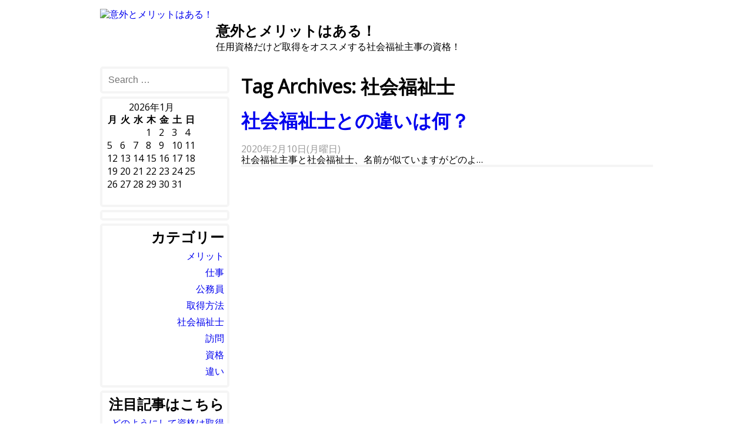

--- FILE ---
content_type: text/html; charset=UTF-8
request_url: http://www.thejosh.info/tag/social-worker/
body_size: 30415
content:
<!DOCTYPE html>
<html dir="ltr" lang="ja" prefix="og: https://ogp.me/ns#">
<head>
	<meta charset="UTF-8" />
	<meta name="viewport" content="width=device-width, initial-scale=1.0">
	<link rel="pingback" href="http://www.thejosh.info/xmlrpc.php" />
	<title>社会福祉士 | 意外とメリットはある！</title>

		<!-- All in One SEO 4.5.8 - aioseo.com -->
		<meta name="robots" content="max-image-preview:large" />
		<link rel="canonical" href="http://www.thejosh.info/tag/social-worker/" />
		<meta name="generator" content="All in One SEO (AIOSEO) 4.5.8" />
		<script type="application/ld+json" class="aioseo-schema">
			{"@context":"https:\/\/schema.org","@graph":[{"@type":"BreadcrumbList","@id":"http:\/\/www.thejosh.info\/tag\/social-worker\/#breadcrumblist","itemListElement":[{"@type":"ListItem","@id":"http:\/\/www.thejosh.info\/#listItem","position":1,"name":"\u5bb6","item":"http:\/\/www.thejosh.info\/","nextItem":"http:\/\/www.thejosh.info\/tag\/social-worker\/#listItem"},{"@type":"ListItem","@id":"http:\/\/www.thejosh.info\/tag\/social-worker\/#listItem","position":2,"name":"\u793e\u4f1a\u798f\u7949\u58eb","previousItem":"http:\/\/www.thejosh.info\/#listItem"}]},{"@type":"CollectionPage","@id":"http:\/\/www.thejosh.info\/tag\/social-worker\/#collectionpage","url":"http:\/\/www.thejosh.info\/tag\/social-worker\/","name":"\u793e\u4f1a\u798f\u7949\u58eb | \u610f\u5916\u3068\u30e1\u30ea\u30c3\u30c8\u306f\u3042\u308b\uff01","inLanguage":"ja","isPartOf":{"@id":"http:\/\/www.thejosh.info\/#website"},"breadcrumb":{"@id":"http:\/\/www.thejosh.info\/tag\/social-worker\/#breadcrumblist"}},{"@type":"Organization","@id":"http:\/\/www.thejosh.info\/#organization","name":"\u610f\u5916\u3068\u30e1\u30ea\u30c3\u30c8\u306f\u3042\u308b\uff01","url":"http:\/\/www.thejosh.info\/"},{"@type":"WebSite","@id":"http:\/\/www.thejosh.info\/#website","url":"http:\/\/www.thejosh.info\/","name":"\u610f\u5916\u3068\u30e1\u30ea\u30c3\u30c8\u306f\u3042\u308b\uff01","description":"\u4efb\u7528\u8cc7\u683c\u3060\u3051\u3069\u53d6\u5f97\u3092\u30aa\u30b9\u30b9\u30e1\u3059\u308b\u793e\u4f1a\u798f\u7949\u4e3b\u4e8b\u306e\u8cc7\u683c\uff01","inLanguage":"ja","publisher":{"@id":"http:\/\/www.thejosh.info\/#organization"}}]}
		</script>
		<!-- All in One SEO -->

<link rel='dns-prefetch' href='//fonts.googleapis.com' />
<link rel="alternate" type="application/rss+xml" title="意外とメリットはある！ &raquo; フィード" href="http://www.thejosh.info/feed/" />
<link rel="alternate" type="application/rss+xml" title="意外とメリットはある！ &raquo; コメントフィード" href="http://www.thejosh.info/comments/feed/" />
<link rel="alternate" type="application/rss+xml" title="意外とメリットはある！ &raquo; 社会福祉士 タグのフィード" href="http://www.thejosh.info/tag/social-worker/feed/" />
<style id='wp-img-auto-sizes-contain-inline-css' type='text/css'>
img:is([sizes=auto i],[sizes^="auto," i]){contain-intrinsic-size:3000px 1500px}
/*# sourceURL=wp-img-auto-sizes-contain-inline-css */
</style>
<link rel='stylesheet' id='cattopage_wud_site_style-css' href='http://www.thejosh.info/wp-content/plugins/category-to-pages-wud/css/category-to-pages-wud.css' type='text/css' media='all' />
<link rel='stylesheet' id='cattopage_wud_img_style-css' href='http://www.thejosh.info/wp-content/plugins/category-to-pages-wud/css/jquery.ctp_wud.css' type='text/css' media='all' />
<style id='wp-emoji-styles-inline-css' type='text/css'>

	img.wp-smiley, img.emoji {
		display: inline !important;
		border: none !important;
		box-shadow: none !important;
		height: 1em !important;
		width: 1em !important;
		margin: 0 0.07em !important;
		vertical-align: -0.1em !important;
		background: none !important;
		padding: 0 !important;
	}
/*# sourceURL=wp-emoji-styles-inline-css */
</style>
<style id='wp-block-library-inline-css' type='text/css'>
:root{--wp-block-synced-color:#7a00df;--wp-block-synced-color--rgb:122,0,223;--wp-bound-block-color:var(--wp-block-synced-color);--wp-editor-canvas-background:#ddd;--wp-admin-theme-color:#007cba;--wp-admin-theme-color--rgb:0,124,186;--wp-admin-theme-color-darker-10:#006ba1;--wp-admin-theme-color-darker-10--rgb:0,107,160.5;--wp-admin-theme-color-darker-20:#005a87;--wp-admin-theme-color-darker-20--rgb:0,90,135;--wp-admin-border-width-focus:2px}@media (min-resolution:192dpi){:root{--wp-admin-border-width-focus:1.5px}}.wp-element-button{cursor:pointer}:root .has-very-light-gray-background-color{background-color:#eee}:root .has-very-dark-gray-background-color{background-color:#313131}:root .has-very-light-gray-color{color:#eee}:root .has-very-dark-gray-color{color:#313131}:root .has-vivid-green-cyan-to-vivid-cyan-blue-gradient-background{background:linear-gradient(135deg,#00d084,#0693e3)}:root .has-purple-crush-gradient-background{background:linear-gradient(135deg,#34e2e4,#4721fb 50%,#ab1dfe)}:root .has-hazy-dawn-gradient-background{background:linear-gradient(135deg,#faaca8,#dad0ec)}:root .has-subdued-olive-gradient-background{background:linear-gradient(135deg,#fafae1,#67a671)}:root .has-atomic-cream-gradient-background{background:linear-gradient(135deg,#fdd79a,#004a59)}:root .has-nightshade-gradient-background{background:linear-gradient(135deg,#330968,#31cdcf)}:root .has-midnight-gradient-background{background:linear-gradient(135deg,#020381,#2874fc)}:root{--wp--preset--font-size--normal:16px;--wp--preset--font-size--huge:42px}.has-regular-font-size{font-size:1em}.has-larger-font-size{font-size:2.625em}.has-normal-font-size{font-size:var(--wp--preset--font-size--normal)}.has-huge-font-size{font-size:var(--wp--preset--font-size--huge)}.has-text-align-center{text-align:center}.has-text-align-left{text-align:left}.has-text-align-right{text-align:right}.has-fit-text{white-space:nowrap!important}#end-resizable-editor-section{display:none}.aligncenter{clear:both}.items-justified-left{justify-content:flex-start}.items-justified-center{justify-content:center}.items-justified-right{justify-content:flex-end}.items-justified-space-between{justify-content:space-between}.screen-reader-text{border:0;clip-path:inset(50%);height:1px;margin:-1px;overflow:hidden;padding:0;position:absolute;width:1px;word-wrap:normal!important}.screen-reader-text:focus{background-color:#ddd;clip-path:none;color:#444;display:block;font-size:1em;height:auto;left:5px;line-height:normal;padding:15px 23px 14px;text-decoration:none;top:5px;width:auto;z-index:100000}html :where(.has-border-color){border-style:solid}html :where([style*=border-top-color]){border-top-style:solid}html :where([style*=border-right-color]){border-right-style:solid}html :where([style*=border-bottom-color]){border-bottom-style:solid}html :where([style*=border-left-color]){border-left-style:solid}html :where([style*=border-width]){border-style:solid}html :where([style*=border-top-width]){border-top-style:solid}html :where([style*=border-right-width]){border-right-style:solid}html :where([style*=border-bottom-width]){border-bottom-style:solid}html :where([style*=border-left-width]){border-left-style:solid}html :where(img[class*=wp-image-]){height:auto;max-width:100%}:where(figure){margin:0 0 1em}html :where(.is-position-sticky){--wp-admin--admin-bar--position-offset:var(--wp-admin--admin-bar--height,0px)}@media screen and (max-width:600px){html :where(.is-position-sticky){--wp-admin--admin-bar--position-offset:0px}}

/*# sourceURL=wp-block-library-inline-css */
</style><style id='global-styles-inline-css' type='text/css'>
:root{--wp--preset--aspect-ratio--square: 1;--wp--preset--aspect-ratio--4-3: 4/3;--wp--preset--aspect-ratio--3-4: 3/4;--wp--preset--aspect-ratio--3-2: 3/2;--wp--preset--aspect-ratio--2-3: 2/3;--wp--preset--aspect-ratio--16-9: 16/9;--wp--preset--aspect-ratio--9-16: 9/16;--wp--preset--color--black: #000000;--wp--preset--color--cyan-bluish-gray: #abb8c3;--wp--preset--color--white: #ffffff;--wp--preset--color--pale-pink: #f78da7;--wp--preset--color--vivid-red: #cf2e2e;--wp--preset--color--luminous-vivid-orange: #ff6900;--wp--preset--color--luminous-vivid-amber: #fcb900;--wp--preset--color--light-green-cyan: #7bdcb5;--wp--preset--color--vivid-green-cyan: #00d084;--wp--preset--color--pale-cyan-blue: #8ed1fc;--wp--preset--color--vivid-cyan-blue: #0693e3;--wp--preset--color--vivid-purple: #9b51e0;--wp--preset--gradient--vivid-cyan-blue-to-vivid-purple: linear-gradient(135deg,rgb(6,147,227) 0%,rgb(155,81,224) 100%);--wp--preset--gradient--light-green-cyan-to-vivid-green-cyan: linear-gradient(135deg,rgb(122,220,180) 0%,rgb(0,208,130) 100%);--wp--preset--gradient--luminous-vivid-amber-to-luminous-vivid-orange: linear-gradient(135deg,rgb(252,185,0) 0%,rgb(255,105,0) 100%);--wp--preset--gradient--luminous-vivid-orange-to-vivid-red: linear-gradient(135deg,rgb(255,105,0) 0%,rgb(207,46,46) 100%);--wp--preset--gradient--very-light-gray-to-cyan-bluish-gray: linear-gradient(135deg,rgb(238,238,238) 0%,rgb(169,184,195) 100%);--wp--preset--gradient--cool-to-warm-spectrum: linear-gradient(135deg,rgb(74,234,220) 0%,rgb(151,120,209) 20%,rgb(207,42,186) 40%,rgb(238,44,130) 60%,rgb(251,105,98) 80%,rgb(254,248,76) 100%);--wp--preset--gradient--blush-light-purple: linear-gradient(135deg,rgb(255,206,236) 0%,rgb(152,150,240) 100%);--wp--preset--gradient--blush-bordeaux: linear-gradient(135deg,rgb(254,205,165) 0%,rgb(254,45,45) 50%,rgb(107,0,62) 100%);--wp--preset--gradient--luminous-dusk: linear-gradient(135deg,rgb(255,203,112) 0%,rgb(199,81,192) 50%,rgb(65,88,208) 100%);--wp--preset--gradient--pale-ocean: linear-gradient(135deg,rgb(255,245,203) 0%,rgb(182,227,212) 50%,rgb(51,167,181) 100%);--wp--preset--gradient--electric-grass: linear-gradient(135deg,rgb(202,248,128) 0%,rgb(113,206,126) 100%);--wp--preset--gradient--midnight: linear-gradient(135deg,rgb(2,3,129) 0%,rgb(40,116,252) 100%);--wp--preset--font-size--small: 13px;--wp--preset--font-size--medium: 20px;--wp--preset--font-size--large: 36px;--wp--preset--font-size--x-large: 42px;--wp--preset--spacing--20: 0.44rem;--wp--preset--spacing--30: 0.67rem;--wp--preset--spacing--40: 1rem;--wp--preset--spacing--50: 1.5rem;--wp--preset--spacing--60: 2.25rem;--wp--preset--spacing--70: 3.38rem;--wp--preset--spacing--80: 5.06rem;--wp--preset--shadow--natural: 6px 6px 9px rgba(0, 0, 0, 0.2);--wp--preset--shadow--deep: 12px 12px 50px rgba(0, 0, 0, 0.4);--wp--preset--shadow--sharp: 6px 6px 0px rgba(0, 0, 0, 0.2);--wp--preset--shadow--outlined: 6px 6px 0px -3px rgb(255, 255, 255), 6px 6px rgb(0, 0, 0);--wp--preset--shadow--crisp: 6px 6px 0px rgb(0, 0, 0);}:where(.is-layout-flex){gap: 0.5em;}:where(.is-layout-grid){gap: 0.5em;}body .is-layout-flex{display: flex;}.is-layout-flex{flex-wrap: wrap;align-items: center;}.is-layout-flex > :is(*, div){margin: 0;}body .is-layout-grid{display: grid;}.is-layout-grid > :is(*, div){margin: 0;}:where(.wp-block-columns.is-layout-flex){gap: 2em;}:where(.wp-block-columns.is-layout-grid){gap: 2em;}:where(.wp-block-post-template.is-layout-flex){gap: 1.25em;}:where(.wp-block-post-template.is-layout-grid){gap: 1.25em;}.has-black-color{color: var(--wp--preset--color--black) !important;}.has-cyan-bluish-gray-color{color: var(--wp--preset--color--cyan-bluish-gray) !important;}.has-white-color{color: var(--wp--preset--color--white) !important;}.has-pale-pink-color{color: var(--wp--preset--color--pale-pink) !important;}.has-vivid-red-color{color: var(--wp--preset--color--vivid-red) !important;}.has-luminous-vivid-orange-color{color: var(--wp--preset--color--luminous-vivid-orange) !important;}.has-luminous-vivid-amber-color{color: var(--wp--preset--color--luminous-vivid-amber) !important;}.has-light-green-cyan-color{color: var(--wp--preset--color--light-green-cyan) !important;}.has-vivid-green-cyan-color{color: var(--wp--preset--color--vivid-green-cyan) !important;}.has-pale-cyan-blue-color{color: var(--wp--preset--color--pale-cyan-blue) !important;}.has-vivid-cyan-blue-color{color: var(--wp--preset--color--vivid-cyan-blue) !important;}.has-vivid-purple-color{color: var(--wp--preset--color--vivid-purple) !important;}.has-black-background-color{background-color: var(--wp--preset--color--black) !important;}.has-cyan-bluish-gray-background-color{background-color: var(--wp--preset--color--cyan-bluish-gray) !important;}.has-white-background-color{background-color: var(--wp--preset--color--white) !important;}.has-pale-pink-background-color{background-color: var(--wp--preset--color--pale-pink) !important;}.has-vivid-red-background-color{background-color: var(--wp--preset--color--vivid-red) !important;}.has-luminous-vivid-orange-background-color{background-color: var(--wp--preset--color--luminous-vivid-orange) !important;}.has-luminous-vivid-amber-background-color{background-color: var(--wp--preset--color--luminous-vivid-amber) !important;}.has-light-green-cyan-background-color{background-color: var(--wp--preset--color--light-green-cyan) !important;}.has-vivid-green-cyan-background-color{background-color: var(--wp--preset--color--vivid-green-cyan) !important;}.has-pale-cyan-blue-background-color{background-color: var(--wp--preset--color--pale-cyan-blue) !important;}.has-vivid-cyan-blue-background-color{background-color: var(--wp--preset--color--vivid-cyan-blue) !important;}.has-vivid-purple-background-color{background-color: var(--wp--preset--color--vivid-purple) !important;}.has-black-border-color{border-color: var(--wp--preset--color--black) !important;}.has-cyan-bluish-gray-border-color{border-color: var(--wp--preset--color--cyan-bluish-gray) !important;}.has-white-border-color{border-color: var(--wp--preset--color--white) !important;}.has-pale-pink-border-color{border-color: var(--wp--preset--color--pale-pink) !important;}.has-vivid-red-border-color{border-color: var(--wp--preset--color--vivid-red) !important;}.has-luminous-vivid-orange-border-color{border-color: var(--wp--preset--color--luminous-vivid-orange) !important;}.has-luminous-vivid-amber-border-color{border-color: var(--wp--preset--color--luminous-vivid-amber) !important;}.has-light-green-cyan-border-color{border-color: var(--wp--preset--color--light-green-cyan) !important;}.has-vivid-green-cyan-border-color{border-color: var(--wp--preset--color--vivid-green-cyan) !important;}.has-pale-cyan-blue-border-color{border-color: var(--wp--preset--color--pale-cyan-blue) !important;}.has-vivid-cyan-blue-border-color{border-color: var(--wp--preset--color--vivid-cyan-blue) !important;}.has-vivid-purple-border-color{border-color: var(--wp--preset--color--vivid-purple) !important;}.has-vivid-cyan-blue-to-vivid-purple-gradient-background{background: var(--wp--preset--gradient--vivid-cyan-blue-to-vivid-purple) !important;}.has-light-green-cyan-to-vivid-green-cyan-gradient-background{background: var(--wp--preset--gradient--light-green-cyan-to-vivid-green-cyan) !important;}.has-luminous-vivid-amber-to-luminous-vivid-orange-gradient-background{background: var(--wp--preset--gradient--luminous-vivid-amber-to-luminous-vivid-orange) !important;}.has-luminous-vivid-orange-to-vivid-red-gradient-background{background: var(--wp--preset--gradient--luminous-vivid-orange-to-vivid-red) !important;}.has-very-light-gray-to-cyan-bluish-gray-gradient-background{background: var(--wp--preset--gradient--very-light-gray-to-cyan-bluish-gray) !important;}.has-cool-to-warm-spectrum-gradient-background{background: var(--wp--preset--gradient--cool-to-warm-spectrum) !important;}.has-blush-light-purple-gradient-background{background: var(--wp--preset--gradient--blush-light-purple) !important;}.has-blush-bordeaux-gradient-background{background: var(--wp--preset--gradient--blush-bordeaux) !important;}.has-luminous-dusk-gradient-background{background: var(--wp--preset--gradient--luminous-dusk) !important;}.has-pale-ocean-gradient-background{background: var(--wp--preset--gradient--pale-ocean) !important;}.has-electric-grass-gradient-background{background: var(--wp--preset--gradient--electric-grass) !important;}.has-midnight-gradient-background{background: var(--wp--preset--gradient--midnight) !important;}.has-small-font-size{font-size: var(--wp--preset--font-size--small) !important;}.has-medium-font-size{font-size: var(--wp--preset--font-size--medium) !important;}.has-large-font-size{font-size: var(--wp--preset--font-size--large) !important;}.has-x-large-font-size{font-size: var(--wp--preset--font-size--x-large) !important;}
/*# sourceURL=global-styles-inline-css */
</style>

<style id='classic-theme-styles-inline-css' type='text/css'>
/*! This file is auto-generated */
.wp-block-button__link{color:#fff;background-color:#32373c;border-radius:9999px;box-shadow:none;text-decoration:none;padding:calc(.667em + 2px) calc(1.333em + 2px);font-size:1.125em}.wp-block-file__button{background:#32373c;color:#fff;text-decoration:none}
/*# sourceURL=/wp-includes/css/classic-themes.min.css */
</style>
<link rel='stylesheet' id='normalize-css' href='http://www.thejosh.info/wp-content/themes/espresso-programmer/normalize.css?ver=6.9-1561097086' type='text/css' media='all' />
<link rel='stylesheet' id='open-sans-google-font-css' href='https://fonts.googleapis.com/css?family=Open+Sans&#038;ver=6.9' type='text/css' media='all' />
<link rel='stylesheet' id='source-code-pro-google-font-css' href='https://fonts.googleapis.com/css?family=Source+Code+Pro&#038;ver=6.9' type='text/css' media='all' />
<link rel='stylesheet' id='espresso-programmer-style-css' href='http://www.thejosh.info/wp-content/themes/espresso-programmer/style.css?ver=6.9-1561097086' type='text/css' media='all' />
<script type="text/javascript" src="http://www.thejosh.info/wp-includes/js/jquery/jquery.min.js?ver=3.7.1" id="jquery-core-js"></script>
<script type="text/javascript" src="http://www.thejosh.info/wp-includes/js/jquery/jquery-migrate.min.js?ver=3.4.1" id="jquery-migrate-js"></script>
<link rel="https://api.w.org/" href="http://www.thejosh.info/wp-json/" /><link rel="alternate" title="JSON" type="application/json" href="http://www.thejosh.info/wp-json/wp/v2/tags/14" /><link rel="EditURI" type="application/rsd+xml" title="RSD" href="http://www.thejosh.info/xmlrpc.php?rsd" />
<meta name="generator" content="WordPress 6.9" />
<meta name = "viewport" content = "user-scalable=no, width=device-width">
<meta name="apple-mobile-web-app-capable" content="yes" /></head>
<body class="archive tag tag-social-worker tag-14 wp-theme-espresso-programmer">
<div id="page">

<header id="header">
	<nav class="blog-header">
		<div class="blog-home">
			<a href="http://www.thejosh.info/"
			   title="意外とメリットはある！"
			   rel="home">
				<img src=""
					 alt="意外とメリットはある！"
					 class="blog-logo" />
			</a>
		</div>
		<div class="blog-info">
			<div class="blog-name">
				<a href="http://www.thejosh.info/">
					意外とメリットはある！				</a>
			</div>
			<div class="blog-description">任用資格だけど取得をオススメする社会福祉主事の資格！</div>
		</div>
	</nav>
</header>

<div class="posts" role="main">
			<header class="archive-info">
			<h1>Tag Archives: 社会福祉士</h1>

					</header>

					
<article class="post-6 page type-page status-publish hentry category-social-worker category-difference tag-social-worker tag-difference" itemscope itemtype="http://schema.org/Article">
	<header class="post-info">
		<h1>
							<a href="http://www.thejosh.info/%e7%a4%be%e4%bc%9a%e7%a6%8f%e7%a5%89%e5%a3%ab%e3%81%a8%e3%81%ae%e9%81%95%e3%81%84%e3%81%af%e4%bd%95%ef%bc%9f/">
					社会福祉士との違いは何？				</a>
					</h1>
					<time class="post-time"  datetime="2020-02-10" itemprop="datePublished">
				2020年2月10日(月曜日)			</time>
					</header>

	<div class="post-content" itemprop="articleBody">
		社会福祉主事と社会福祉士、名前が似ていますがどのよ&hellip;
			</div>

	</article>



		
			<nav class="posts-navigation">
		<div class="posts-navigation-left">
					</div>
		<div class="posts-navigation-right">
					</div>
	</nav>

	</div>

	<nav class="sidebar">
		<div id="search-2" class="widget widget_search"><form method="get" class="search-form" action="http://www.thejosh.info/" role="search">
	<input type="text" class="search-text" name="s"
		   value=""
		   placeholder="Search &hellip;" />
	<input type="submit" class="search-submit" name="submit" id="searchsubmit" value="Search" />
</form>
</div><div id="calendar-2" class="widget widget_calendar"><div id="calendar_wrap" class="calendar_wrap"><table id="wp-calendar" class="wp-calendar-table">
	<caption>2026年1月</caption>
	<thead>
	<tr>
		<th scope="col" aria-label="月曜日">月</th>
		<th scope="col" aria-label="火曜日">火</th>
		<th scope="col" aria-label="水曜日">水</th>
		<th scope="col" aria-label="木曜日">木</th>
		<th scope="col" aria-label="金曜日">金</th>
		<th scope="col" aria-label="土曜日">土</th>
		<th scope="col" aria-label="日曜日">日</th>
	</tr>
	</thead>
	<tbody>
	<tr>
		<td colspan="3" class="pad">&nbsp;</td><td>1</td><td>2</td><td>3</td><td>4</td>
	</tr>
	<tr>
		<td>5</td><td>6</td><td>7</td><td>8</td><td>9</td><td>10</td><td>11</td>
	</tr>
	<tr>
		<td>12</td><td>13</td><td>14</td><td>15</td><td id="today">16</td><td>17</td><td>18</td>
	</tr>
	<tr>
		<td>19</td><td>20</td><td>21</td><td>22</td><td>23</td><td>24</td><td>25</td>
	</tr>
	<tr>
		<td>26</td><td>27</td><td>28</td><td>29</td><td>30</td><td>31</td>
		<td class="pad" colspan="1">&nbsp;</td>
	</tr>
	</tbody>
	</table><nav aria-label="前と次の月" class="wp-calendar-nav">
		<span class="wp-calendar-nav-prev">&nbsp;</span>
		<span class="pad">&nbsp;</span>
		<span class="wp-calendar-nav-next">&nbsp;</span>
	</nav></div></div><div id="text-2" class="widget widget_text">			<div class="textwidget"></div>
		</div><div id="categories-2" class="widget widget_categories"><h2 class="widget-title">カテゴリー</h2>
			<ul>
					<li class="cat-item cat-item-7"><a href="http://www.thejosh.info/category/merit/">メリット</a>
</li>
	<li class="cat-item cat-item-2"><a href="http://www.thejosh.info/category/jobs/">仕事</a>
</li>
	<li class="cat-item cat-item-6"><a href="http://www.thejosh.info/category/civil-servant/">公務員</a>
</li>
	<li class="cat-item cat-item-16"><a href="http://www.thejosh.info/category/acquisition-method/">取得方法</a>
</li>
	<li class="cat-item cat-item-12"><a href="http://www.thejosh.info/category/social-worker/">社会福祉士</a>
</li>
	<li class="cat-item cat-item-3"><a href="http://www.thejosh.info/category/visit/">訪問</a>
</li>
	<li class="cat-item cat-item-10"><a href="http://www.thejosh.info/category/qualification/">資格</a>
</li>
	<li class="cat-item cat-item-13"><a href="http://www.thejosh.info/category/difference/">違い</a>
</li>
			</ul>

			</div><div id="pages-2" class="widget widget_pages"><h2 class="widget-title">注目記事はこちら</h2>
			<ul>
				<li class="page_item page-item-4"><a href="http://www.thejosh.info/">どのようにして資格は取得できる？</a></li>
<li class="page_item page-item-3"><a href="http://www.thejosh.info/%e5%85%ac%e5%8b%99%e5%93%a1%e4%bb%a5%e5%a4%96%e3%81%ae%e4%ba%ba%e3%81%8c%e5%8f%96%e5%be%97%e3%81%99%e3%82%8b%e3%83%a1%e3%83%aa%e3%83%83%e3%83%88/">公務員以外の人が取得するメリット</a></li>
<li class="page_item page-item-2"><a href="http://www.thejosh.info/%e7%a4%be%e4%bc%9a%e7%a6%8f%e7%a5%89%e4%b8%bb%e4%ba%8b%e3%81%a8%e3%81%af%ef%bc%9f/">社会福祉主事とは？</a></li>
<li class="page_item page-item-6"><a href="http://www.thejosh.info/%e7%a4%be%e4%bc%9a%e7%a6%8f%e7%a5%89%e5%a3%ab%e3%81%a8%e3%81%ae%e9%81%95%e3%81%84%e3%81%af%e4%bd%95%ef%bc%9f/">社会福祉士との違いは何？</a></li>
<li class="page_item page-item-5"><a href="http://www.thejosh.info/%e8%b3%87%e6%a0%bc%e3%82%92%e5%8f%96%e5%be%97%e3%81%99%e3%82%8b%e3%83%a1%e3%83%aa%e3%83%83%e3%83%88/">資格を取得するメリット</a></li>
			</ul>

			</div><div id="tag_cloud-3" class="widget widget_tag_cloud"><h2 class="widget-title">タグ</h2><div class="tagcloud"><a href="http://www.thejosh.info/tag/merit/" class="tag-cloud-link tag-link-9 tag-link-position-1" style="font-size: 22pt;" aria-label="メリット (2個の項目)">メリット</a>
<a href="http://www.thejosh.info/tag/jobs/" class="tag-cloud-link tag-link-4 tag-link-position-2" style="font-size: 8pt;" aria-label="仕事 (1個の項目)">仕事</a>
<a href="http://www.thejosh.info/tag/civil-servant/" class="tag-cloud-link tag-link-8 tag-link-position-3" style="font-size: 8pt;" aria-label="公務員 (1個の項目)">公務員</a>
<a href="http://www.thejosh.info/tag/acquisition-method/" class="tag-cloud-link tag-link-17 tag-link-position-4" style="font-size: 8pt;" aria-label="取得方法 (1個の項目)">取得方法</a>
<a href="http://www.thejosh.info/tag/social-worker/" class="tag-cloud-link tag-link-14 tag-link-position-5" style="font-size: 8pt;" aria-label="社会福祉士 (1個の項目)">社会福祉士</a>
<a href="http://www.thejosh.info/tag/visit/" class="tag-cloud-link tag-link-5 tag-link-position-6" style="font-size: 8pt;" aria-label="訪問 (1個の項目)">訪問</a>
<a href="http://www.thejosh.info/tag/qualification/" class="tag-cloud-link tag-link-11 tag-link-position-7" style="font-size: 22pt;" aria-label="資格 (2個の項目)">資格</a>
<a href="http://www.thejosh.info/tag/difference/" class="tag-cloud-link tag-link-15 tag-link-position-8" style="font-size: 8pt;" aria-label="違い (1個の項目)">違い</a></div>
</div><div id="meta-3" class="widget widget_meta"><h2 class="widget-title">メタ情報</h2>
		<ul>
						<li><a href="http://www.thejosh.info/wp-login.php">ログイン</a></li>
			<li><a href="http://www.thejosh.info/feed/">投稿フィード</a></li>
			<li><a href="http://www.thejosh.info/comments/feed/">コメントフィード</a></li>

			<li><a href="https://ja.wordpress.org/">WordPress.org</a></li>
		</ul>

		</div>	</nav>


<footer id="footer">
	<a href="https://espressoprogrammer.com/espresso-programmer-wp-theme" rel="author" title="Espresso Programmer">Espresso Programmer</a> empowered by <a href="https://wordpress.org/" rel="external" title="WordPress is open source software you can use to create a beautiful website, blog, or app.">WordPress</a></footer>
<!-- main content div -->

<script type="speculationrules">
{"prefetch":[{"source":"document","where":{"and":[{"href_matches":"/*"},{"not":{"href_matches":["/wp-*.php","/wp-admin/*","/wp-content/uploads/*","/wp-content/*","/wp-content/plugins/*","/wp-content/themes/espresso-programmer/*","/*\\?(.+)"]}},{"not":{"selector_matches":"a[rel~=\"nofollow\"]"}},{"not":{"selector_matches":".no-prefetch, .no-prefetch a"}}]},"eagerness":"conservative"}]}
</script>
<script type="text/javascript" src="http://www.thejosh.info/wp-content/plugins/category-to-pages-wud/js/cat-to-page.js" id="cattopage_wud_script-js"></script>
<script type="text/javascript" src="http://www.thejosh.info/wp-content/plugins/category-to-pages-wud/js/jquery.ctp_wud_min.js" id="cattopage_wud_cat_img_script-js"></script>
<script id="wp-emoji-settings" type="application/json">
{"baseUrl":"https://s.w.org/images/core/emoji/17.0.2/72x72/","ext":".png","svgUrl":"https://s.w.org/images/core/emoji/17.0.2/svg/","svgExt":".svg","source":{"concatemoji":"http://www.thejosh.info/wp-includes/js/wp-emoji-release.min.js?ver=6.9"}}
</script>
<script type="module">
/* <![CDATA[ */
/*! This file is auto-generated */
const a=JSON.parse(document.getElementById("wp-emoji-settings").textContent),o=(window._wpemojiSettings=a,"wpEmojiSettingsSupports"),s=["flag","emoji"];function i(e){try{var t={supportTests:e,timestamp:(new Date).valueOf()};sessionStorage.setItem(o,JSON.stringify(t))}catch(e){}}function c(e,t,n){e.clearRect(0,0,e.canvas.width,e.canvas.height),e.fillText(t,0,0);t=new Uint32Array(e.getImageData(0,0,e.canvas.width,e.canvas.height).data);e.clearRect(0,0,e.canvas.width,e.canvas.height),e.fillText(n,0,0);const a=new Uint32Array(e.getImageData(0,0,e.canvas.width,e.canvas.height).data);return t.every((e,t)=>e===a[t])}function p(e,t){e.clearRect(0,0,e.canvas.width,e.canvas.height),e.fillText(t,0,0);var n=e.getImageData(16,16,1,1);for(let e=0;e<n.data.length;e++)if(0!==n.data[e])return!1;return!0}function u(e,t,n,a){switch(t){case"flag":return n(e,"\ud83c\udff3\ufe0f\u200d\u26a7\ufe0f","\ud83c\udff3\ufe0f\u200b\u26a7\ufe0f")?!1:!n(e,"\ud83c\udde8\ud83c\uddf6","\ud83c\udde8\u200b\ud83c\uddf6")&&!n(e,"\ud83c\udff4\udb40\udc67\udb40\udc62\udb40\udc65\udb40\udc6e\udb40\udc67\udb40\udc7f","\ud83c\udff4\u200b\udb40\udc67\u200b\udb40\udc62\u200b\udb40\udc65\u200b\udb40\udc6e\u200b\udb40\udc67\u200b\udb40\udc7f");case"emoji":return!a(e,"\ud83e\u1fac8")}return!1}function f(e,t,n,a){let r;const o=(r="undefined"!=typeof WorkerGlobalScope&&self instanceof WorkerGlobalScope?new OffscreenCanvas(300,150):document.createElement("canvas")).getContext("2d",{willReadFrequently:!0}),s=(o.textBaseline="top",o.font="600 32px Arial",{});return e.forEach(e=>{s[e]=t(o,e,n,a)}),s}function r(e){var t=document.createElement("script");t.src=e,t.defer=!0,document.head.appendChild(t)}a.supports={everything:!0,everythingExceptFlag:!0},new Promise(t=>{let n=function(){try{var e=JSON.parse(sessionStorage.getItem(o));if("object"==typeof e&&"number"==typeof e.timestamp&&(new Date).valueOf()<e.timestamp+604800&&"object"==typeof e.supportTests)return e.supportTests}catch(e){}return null}();if(!n){if("undefined"!=typeof Worker&&"undefined"!=typeof OffscreenCanvas&&"undefined"!=typeof URL&&URL.createObjectURL&&"undefined"!=typeof Blob)try{var e="postMessage("+f.toString()+"("+[JSON.stringify(s),u.toString(),c.toString(),p.toString()].join(",")+"));",a=new Blob([e],{type:"text/javascript"});const r=new Worker(URL.createObjectURL(a),{name:"wpTestEmojiSupports"});return void(r.onmessage=e=>{i(n=e.data),r.terminate(),t(n)})}catch(e){}i(n=f(s,u,c,p))}t(n)}).then(e=>{for(const n in e)a.supports[n]=e[n],a.supports.everything=a.supports.everything&&a.supports[n],"flag"!==n&&(a.supports.everythingExceptFlag=a.supports.everythingExceptFlag&&a.supports[n]);var t;a.supports.everythingExceptFlag=a.supports.everythingExceptFlag&&!a.supports.flag,a.supports.everything||((t=a.source||{}).concatemoji?r(t.concatemoji):t.wpemoji&&t.twemoji&&(r(t.twemoji),r(t.wpemoji)))});
//# sourceURL=http://www.thejosh.info/wp-includes/js/wp-emoji-loader.min.js
/* ]]> */
</script>

</div><!-- #page -->
</body>
</html>

--- FILE ---
content_type: text/css
request_url: http://www.thejosh.info/wp-content/themes/espresso-programmer/style.css?ver=6.9-1561097086
body_size: 7958
content:
/*
Theme Name: Espresso Programmer
Theme URI: https://espressoprogrammer.com/espresso-programmer-wp-theme
Author: Vasile Boris
Author URI: https://espressoprogrammer.com
Description: Espresso programmer is a clean, responsive and mobile-ready WordPress theme.
Version: 1.2
License: GNU GPLv3
License URI: http://www.gnu.org/copyleft/gpl.html
Espresso Programmer, Copyright 2017 Vasile Boris
Espresso Programmer is distributed under the terms of the GNU GPL
Tags: two-columns, left-sidebar, grid-layout, custom-header, custom-menu, featured-images, blog
Text Domain: espresso-programmer
*/

/* Base */
:root {
	--max-page-width: 960px;
	--max-header-width: 940px;
	--max-content-width: 700px;
	--max-sidebar-width: 220px;
	--max-footer-width: 940px;
	--max-blog-info-width: var(--max-header-width);
	--grid-elements-margin: 10px;
	--elements-margin: 5px;
	--elements-padding: 5px;
	--logo-size: 100px;
	--font-size: 16px;
	--h6-size: calc(0.75 * var(--font-size));
	--h5-size: calc(0.875 * var(--font-size));
	--h4-size: var(--font-size);
	--h3-size: calc(1.125 * var(--font-size));
	--h2-size: calc(1.5 * var(--font-size));
	--h1-size: calc(2 * var(--font-size));
	--light-grey: #f5f5f5;
	--grey: #999999;
	--border: 4px solid var(--light-grey);
	--light-border: 2px solid var(--light-grey);
	--border-radius: 5px;
	--quote-margin: 20px;
	--quote-padding: 20px;
	--quote-border: 4px solid var(--light-grey);
	--section-border: 4px solid var(--light-grey);
}

html {
	-webkit-box-sizing: border-box;
	-moz-box-sizing: border-box;
	box-sizing: border-box;
}

*, *::before, *::after {
	-webkit-box-sizing: inherit;
	-moz-box-sizing: inherit;
	box-sizing: inherit;
}

body {
	font-family: "Open Sans", sans-serif;
}

h1 {
	font-size: var(--h1-size);
}

h2 {
	font-size: var(--h2-size);
}

h3 {
	font-size: var(--h3-size);
}

h4, body {
	font-size: var(--h4-size);
}

h5 {
	font-size: var(--h5-size);
}

h5 {
	font-size: var(--h5-size);
}

code,
kbd,
tt,
var {
	font-family: 'Source Code Pro', monospace;
	font-size: var(--font-size);
	background: #eee;
	word-wrap: break-word;
}

pre {
	white-space: pre-wrap;
	word-wrap: break-word;
}

a:link,
a:visited {
	text-decoration: none;
}

a:hover {
	text-decoration: underline;
}

blockquote {
	margin-left: var(--quote-margin);
	padding-left: var(--quote-padding);
	border-left: var(--quote-border);
}


/* Layout */
#page {
	max-width: var(--max-page-width);
	margin-left: auto;
	margin-right: auto;
}

#header {
	max-width: var(--max-header-width);
	margin: var(--grid-elements-margin);
	float:left;
	width: 100%;
}

#footer {
	clear: both;
	max-width: var(--max-footer-width);
	margin-left: auto;
	margin-right: auto;
	text-align: center;
}


/* Module */
.posts {
	float: right;
	width: 100%;
	max-width: var(--max-content-width);
	margin: var(--grid-elements-margin);
}

.menu,
.sidebar {
	float: left;
	width: 100%;
	max-width: var(--max-sidebar-width);
	margin: var(--grid-elements-margin);
}

.blog-header {
}

.blog-home {
	float: left;
	margin: var(--elements-margin) var(--elements-margin) 0 0;
}

.blog-name > a:link,
.blog-name > a:visited {
	color: black;
}

.blog-logo {
	width: var(--logo-size);
	height: var(--logo-size);
}

.blog-info {
	float: left;
	max-width: var(--max-blog-info-width);
	margin-top: calc(var(--logo-size) / 2 - var(--h1-size) + var(--elements-margin));
	text-align: left;
}

.blog-name {
	margin-top: var(--elements-margin);
	font-size: var(--h2-size);
	font-weight: bold;
	text-transform: uppercase;
}

.blog-description {
	margin-top: var(--elements-margin);
}

.menu-items {
	list-style-type: none;
	padding: 0;
	text-align: right;
}

.menu-item {
	margin: var(--elements-margin) 0;
}

.search-submit {
	display: none;
}

.search-text {
	width: 100%;
	padding: var(--elements-padding);
	border: none;
}

.search-text:focus {
	outline: none;
}

.widget,
.posts-search {
	margin: var(--elements-margin) 0;
	padding: var(--elements-padding);
}

.widget,
.posts-search {
	border: var(--border);
	border-radius: var(--border-radius);
}

.widget.widget_categories label[for="cat"] {
	display: none;
}

.widget.widget_categories #cat {
	width: 100%;
	margin: var(--elements-margin) 0;
	border: none;
	background-color: var(--light-grey);
	padding: var(--elements-padding);
}

.widget-title {
	text-transform: lowercase;
	text-align: right;
	margin: 0;
}

.menu > ul,
.menu > ol,
.widget > ul,
.widget > ol {
	margin: var(--elements-margin) 0;
	padding: 0;
}

.widget li {
	list-style-type: none;
	text-align: right;
	padding: var(--elements-padding) 0;
}

.tagcloud {
	text-align: right;
	margin-top: var(--elements-margin);
}

.textwidget {
	text-align: right;
}

.textwidget > p {
	margin: 0;
}

.posts-navigation,
.post-navigation {
	border-top: var(--section-border);
}

.posts-navigation-left,
.posts-navigation-right,
.post-navigation-left,
.post-navigation-right,
.comments-navigation-left,
.comments-navigation-right {
	text-transform: lowercase;
	width: 50%;
	color: var(--grey);
	margin-bottom: var(--grid-elements-margin);
}

.posts-navigation-left,
.post-navigation-left,
.comments-navigation-left {
	float: left;
	text-align: left;
}

.posts-navigation-right,
.post-navigation-right,
.comments-navigation-right {
	float: right;
	text-align: right;
}

.post-image {
	width: 100%;
	height: auto;
}

.post-time {
	color: var(--grey);
	margin: var(--elements-margin) 0;
}

.post-content img {
	max-width: 100%;
}

.post-meta {
	border-top: var(--section-border);
}

.post-pagination,
.post-categories,
.post-tags {
	margin: var(--elements-margin) 0;
}

.post-pagination-title,
.post-categories-title,
.post-tags-title {
	text-transform: lowercase;
	color: var(--grey);
}

.comments {
	clear: both;
}

.comments-title {
	margin-top: var(--elements-margin);
	text-align: right;
	color: var(--grey);
	border-bottom: var(--border);
}

.comment {
	list-style-type: none;
	margin: var(--elements-margin) 0;
	padding: var(--elements-padding) 0;
}

.comment-author {
	float: left;
}

.comment-author > .says {
	display: none;
}

.comment-meta {
	float: right;
	text-align: right;
}

.comment-meta > a {
	color: var(--grey);
}

.comment-body > p {
	float: left;
	width: 100%;
	padding: var(--elements-padding) 0;
}

.comment-respond {
	clear: both;
}

.reply {
	clear: both;
	border-bottom: var(--border);
}

.children {
	clear: both;
}

/* The following are required but I did not find a usage in my case yet */
.wp-caption,
.wp-caption .wp-caption-text,
.sticky,
.screen-reader-text,
.gallery-caption,
.bypostauthor,
.alignright,
.alignleft,
.aligncenter {

}


@media only screen and (max-width: 991px) {
	/* Base */
	:root {
		--max-page-width: 960px;
		--max-header-width: 940px;
		--max-sidebar-width: 940px;
		--max-content-width: 940px;
		--max-footer-width: 940px;
		--max-blog-info-width: var(--max-sidebar-width);
	}


	/* Layout */
	#page {
		padding: 0 var(--elements-padding) 0 var(--elements-padding);
	}

	#header {
		margin-left: auto;
		margin-right: auto;
	}


	/* Module */
	.blog-header {
		float: none;
	}

	.blog-home {
		float: left;
	}

	.blog-info {
		float: left;
		max-width: calc(var(--max-blog-info-width) - var(--logo-size));
		text-align: left;
	}

	.menu-items,
	.widget-title,
	.tagcloud,
	.textwidget,
	.widget li {
		text-align: left;
	}

	.posts {
		float: none;
		max-width: var(--max-content-width);
		margin-left: auto;
		margin-right: auto;
	}

	.menu,
	.sidebar {
		float: none;
		clear: both;
		max-width: var(--max-sidebar-width);
		margin-left: auto;
		margin-right: auto;
	}
}


@media only screen and (max-width: 480px) {
	/* Base */
	:root {
		--max-page-width: 480px;
		--max-header-width: 460px;
		--max-sidebar-width: 460px;
		--max-content-width: 460px;
		--max-footer-width: 460px;
		--max-blog-info-width: 300px;
	}


	/* Module */
	.blog-info {
		max-width: calc(var(--max-blog-info-width) - var(--logo-size));
		margin-top: 0;
	}

	.comment-meta {
		float: left;
		margin-top: var(--elements-margin);
		text-align: left;
	}
}